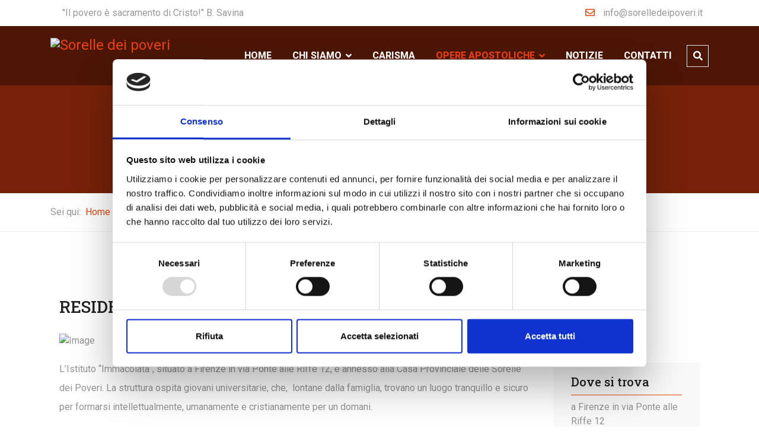

--- FILE ---
content_type: text/html; charset=utf-8
request_url: https://sorelledeipoveriitalia.it/index.php/opere-apostoliche/residenze-universitarie/residenza-universitaria-savina-petrilli-firenze
body_size: 10950
content:

<!doctype html>
<html lang="it-it" dir="ltr">
	<head>
		
		<meta name="viewport" content="width=device-width, initial-scale=1, shrink-to-fit=no">
		<meta charset="utf-8">
	<meta name="author" content="Opere Apostoliche">
	<meta name="generator" content="HELIX_ULTIMATE_GENERATOR_TEXT">
	<title>RESIDENZA UNIVERSITARIA SAVINA PETRILLI - FIRENZE</title>
	<link href="/templates/jb_humanity/images/favicon.ico" rel="shortcut icon" type="image/vnd.microsoft.icon">
	<link href="https://sorelledeipoveriitalia.it/index.php/component/finder/search?format=opensearch&amp;Itemid=101" rel="search" title="OpenSearch Sorelle dei poveri" type="application/opensearchdescription+xml">
<link href="/media/vendor/awesomplete/css/awesomplete.css?1.1.5" rel="stylesheet" />
	<link href="/media/vendor/joomla-custom-elements/css/joomla-alert.min.css?0.2.0" rel="stylesheet" />
	<link href="/components/com_sppagebuilder/assets/css/font-awesome-5.min.css?4049a7f8a0753d253931e43d3f0d73f4" rel="stylesheet" />
	<link href="/components/com_sppagebuilder/assets/css/font-awesome-v4-shims.css?4049a7f8a0753d253931e43d3f0d73f4" rel="stylesheet" />
	<link href="/components/com_sppagebuilder/assets/css/animate.min.css?4049a7f8a0753d253931e43d3f0d73f4" rel="stylesheet" />
	<link href="/components/com_sppagebuilder/assets/css/sppagebuilder.css?4049a7f8a0753d253931e43d3f0d73f4" rel="stylesheet" />
	<link href="/components/com_sppagebuilder/assets/css/magnific-popup.css" rel="stylesheet" />
	<link href="//fonts.googleapis.com/css?family=Roboto:100,100i,200,200i,300,300i,400,400i,500,500i,600,600i,700,700i,800,800i,900,900i&amp;subset=cyrillic&amp;display=swap" rel="stylesheet" media="none" onload="media=&quot;all&quot;" />
	<link href="//fonts.googleapis.com/css?family=Roboto Slab:100,100i,200,200i,300,300i,400,400i,500,500i,600,600i,700,700i,800,800i,900,900i&amp;subset=cyrillic&amp;display=swap" rel="stylesheet" media="none" onload="media=&quot;all&quot;" />
	<link href="/templates/jb_humanity/css/bootstrap.min.css" rel="stylesheet" />
	<link href="/plugins/system/helixultimate/assets/css/system-j4.min.css" rel="stylesheet" />
	<link href="/media/system/css/joomla-fontawesome.min.css?5515b51bb2bf960710e1f244e57a4001" rel="stylesheet" />
	<link href="/templates/jb_humanity/css/template.css" rel="stylesheet" />
	<link href="/templates/jb_humanity/css/presets/preset2.css" rel="stylesheet" />
	<link href="/templates/jb_humanity/css/icomoon.css" rel="stylesheet" />
	<link href="/components/com_sppagebuilder/assets/css/font-awesome-5.min.css" rel="stylesheet" />
	<link href="/components/com_sppagebuilder/assets/css/font-awesome-v4-shims.css" rel="stylesheet" />
	<link href="/components/com_sppagebuilder/assets/css/animate.min.css" rel="stylesheet" />
	<link href="/components/com_sppagebuilder/assets/css/sppagebuilder.css" rel="stylesheet" />
	<style>.sp-page-builder .page-content #section-id-1704283258341{padding-top:0px;padding-right:0px;padding-bottom:20px;padding-left:0px;margin-top:0px;margin-right:0px;margin-bottom:0px;margin-left:0px;box-shadow:0 0 0 0 #ffffff;}#column-id-1704283258340{box-shadow:0 0 0 0 #fff;}#sppb-addon-wrapper-1704281413501 {margin:0px 0px 0px 0px;}#sppb-addon-1704281413501 {box-shadow:0 0 0 0 #ffffff;}.sp-page-builder .page-content #section-id-1704204259357{padding-top:0px;padding-right:0px;padding-bottom:0px;padding-left:0px;margin-top:0px;margin-right:0px;margin-bottom:0px;margin-left:0px;box-shadow:0 0 0 0 #ffffff;}#column-id-1704204259355{box-shadow:0 0 0 0 #fff;}#sppb-addon-wrapper-1704204911357 {margin:0px 0px 0px 0px;}#sppb-addon-1704204911357 {box-shadow:0 0 0 0 #ffffff;}#sppb-addon-wrapper-1704204259360 {margin:20px 0px 30px 0px;}#sppb-addon-1704204259360 {box-shadow:0 0 0 0 #ffffff;}#column-id-1704204259356{padding-top:0px;padding-right:0px;padding-bottom:0px;padding-left:0px;box-shadow:0 0 0 0 #fff;}#column-wrap-id-1704204259356{margin-top:0px;margin-right:0px;margin-bottom:50px;margin-left:0px;}.sp-page-builder .page-content #section-id-1704214464155{padding:50px 0px 50px 0px;margin:0px 0px 0px 0px;box-shadow:0 0 0 0 #ffffff;}#column-id-1704214464156{padding-top:20px;padding-right:30px;padding-bottom:20px;padding-left:30px;box-shadow:0 0 0 0 #fff;background-color:#f9f9f9;}#sppb-addon-wrapper-1704204259363 {margin:0px 0px 30px 0px;}#sppb-addon-1704204259363 {box-shadow:0 0 0 0 #ffffff;}#sppb-addon-1704204259363 .sppb-addon-title {font-size:20px;}#sppb-addon-1704204259363 h3{border-bottom:1px solid #ec430f;padding-bottom:10px;}#sppb-addon-wrapper-1704204259366 {margin:50px 0px 30px 0px;}#sppb-addon-1704204259366 {box-shadow:0 0 0 0 #ffffff;}#sppb-addon-1704204259366 .sppb-addon-title {font-size:20px;}#sppb-addon-1704204259366 h3{border-bottom:1px solid #ec430f;padding-bottom:10px;}#sppb-addon-wrapper-1704204259369 {margin:50px 0px 30px 0px;}#sppb-addon-1704204259369 {box-shadow:0 0 0 0 #ffffff;padding:0px 0px 0px 0px;}#sppb-addon-1704204259369 .sppb-addon-title {font-size:20px;}#sppb-addon-1704204259369 h3{border-bottom:1px solid #ec430f;padding-bottom:10px;}#sppb-addon-wrapper-1704297565823 {margin:50px 0px 0px 0px;}#sppb-addon-1704297565823 {box-shadow:0 0 0 0 #ffffff;}#sppb-addon-1704297565823 .sppb-addon-title {font-size:20px;}#sppb-addon-1704297565823 h3{border-bottom:1px solid #ec430f;padding-bottom:10px;}#sppb-addon-wrapper-1704297565828 {margin:0px 0px 30px 0px;}#sppb-addon-1704297565828 {box-shadow:0 0 0 0 #ffffff;}</style>
	<style>body{font-family: 'Roboto', sans-serif;font-size: 16px;color: #949494;text-decoration: none;}
</style>
	<style>h1{font-family: 'Roboto Slab', sans-serif;text-decoration: none;}
</style>
	<style>h2{font-family: 'Roboto Slab', sans-serif;text-decoration: none;}
</style>
	<style>h3{font-family: 'Roboto Slab', sans-serif;text-decoration: none;}
</style>
	<style>h4{font-family: 'Roboto Slab', sans-serif;text-decoration: none;}
</style>
	<style>h5{font-family: 'Roboto Slab', sans-serif;text-decoration: none;}
</style>
	<style>h6{font-family: 'Roboto Slab', sans-serif;text-decoration: none;}
</style>
	<style>.sp-megamenu-parent > li > a, .sp-megamenu-parent > li > span, .sp-megamenu-parent .sp-dropdown li.sp-menu-item > a{font-family: 'Roboto', sans-serif;font-size: 16px;font-weight: 800;color: #ffffff;text-decoration: none;text-align: left;}
</style>
	<style>.menu.nav-pills > li > a, .menu.nav-pills > li > span, .menu.nav-pills .sp-dropdown li.sp-menu-item > a{font-family: 'Roboto', sans-serif;font-size: 16px;font-weight: 800;color: #ffffff;text-decoration: none;text-align: left;}
</style>
	<style>.logo-image {height:60px;}.logo-image-phone {height:60px;}</style>
	<style>@media(max-width: 992px) {.logo-image {height: 36px;}.logo-image-phone {height: 36px;}}</style>
	<style>@media(max-width: 576px) {.logo-image {height: 36px;}.logo-image-phone {height: 36px;}}</style>
<script src="/media/vendor/jquery/js/jquery.min.js?3.6.0"></script>
	<script src="/media/legacy/js/jquery-noconflict.min.js?04499b98c0305b16b373dff09fe79d1290976288"></script>
	<script type="application/json" class="joomla-script-options new">{"data":{"breakpoints":{"tablet":991,"mobile":480},"header":{"stickyOffset":"100"}},"joomla.jtext":{"MOD_FINDER_SEARCH_VALUE":"Cerca &hellip;","JLIB_JS_AJAX_ERROR_OTHER":"Si \u00e8 verificato un errore durante il recupero dei dati JSON: codice di stato HTTP %s.","JLIB_JS_AJAX_ERROR_PARSE":"Si \u00e8 verificato un errore di analisi durante l'elaborazione dei seguenti dati JSON:<br><code style=\"color:inherit;white-space:pre-wrap;padding:0;margin:0;border:0;background:inherit;\">%s<\/code>","ERROR":"Errore","MESSAGE":"Messaggio","NOTICE":"Avviso","WARNING":"Attenzione","JCLOSE":"Chiudi","JOK":"OK","JOPEN":"Apri"},"finder-search":{"url":"\/index.php\/component\/finder\/?task=suggestions.suggest&format=json&tmpl=component&Itemid=101"},"system.paths":{"root":"","rootFull":"https:\/\/sorelledeipoveriitalia.it\/","base":"","baseFull":"https:\/\/sorelledeipoveriitalia.it\/"},"csrf.token":"32830f3193db7240fb6e641d0e29f609"}</script>
	<script src="/media/system/js/core.min.js?3b2c7481f479d57ca6a59403341a2e378a288779"></script>
	<script src="/media/vendor/bootstrap/js/bootstrap-es5.min.js?5.1.3" nomodule defer></script>
	<script src="/media/system/js/showon-es5.min.js?4773265a19291954f19755d6f2ade3ca7ed9022f" defer nomodule></script>
	<script src="/media/com_finder/js/finder-es5.min.js?14e4c7fdce4ca11c6d12b74bad128529a294b183" nomodule defer></script>
	<script src="/media/system/js/messages-es5.min.js?42aff9798f66753bdb448b926baf2140f17f2c07" nomodule defer></script>
	<script src="/media/vendor/bootstrap/js/alert.min.js?5.1.3" type="module"></script>
	<script src="/media/vendor/bootstrap/js/button.min.js?5.1.3" type="module"></script>
	<script src="/media/vendor/bootstrap/js/carousel.min.js?5.1.3" type="module"></script>
	<script src="/media/vendor/bootstrap/js/collapse.min.js?5.1.3" type="module"></script>
	<script src="/media/vendor/bootstrap/js/dropdown.min.js?5.1.3" type="module"></script>
	<script src="/media/vendor/bootstrap/js/modal.min.js?5.1.3" type="module"></script>
	<script src="/media/vendor/bootstrap/js/offcanvas.min.js?5.1.3" type="module"></script>
	<script src="/media/vendor/bootstrap/js/popover.min.js?5.1.3" type="module"></script>
	<script src="/media/vendor/bootstrap/js/scrollspy.min.js?5.1.3" type="module"></script>
	<script src="/media/vendor/bootstrap/js/tab.min.js?5.1.3" type="module"></script>
	<script src="/media/vendor/bootstrap/js/toast.min.js?5.1.3" type="module"></script>
	<script src="/media/system/js/showon.min.js?bfc733e48a923aaffb3d959cd04f176bad7d7d52" type="module"></script>
	<script src="/media/vendor/awesomplete/js/awesomplete.min.js?1.1.5" defer></script>
	<script src="/media/com_finder/js/finder.min.js?c8b55661ed62db937b8d6856090adf9258c4a0fc" type="module"></script>
	<script src="/media/system/js/messages.min.js?7425e8d1cb9e4f061d5e30271d6d99b085344117" type="module"></script>
	<script src="/components/com_sppagebuilder/assets/js/jquery.parallax.js?4049a7f8a0753d253931e43d3f0d73f4"></script>
	<script src="/components/com_sppagebuilder/assets/js/sppagebuilder.js?4049a7f8a0753d253931e43d3f0d73f4" defer></script>
	<script src="/components/com_sppagebuilder/assets/js/jquery.magnific-popup.min.js"></script>
	<script src="/templates/jb_humanity/js/main.js"></script>
	<script>template="jb_humanity";</script>
<script id="Cookiebot" src="https://consent.cookiebot.com/uc.js" data-cbid="eeb29d9e-395c-428a-b289-45794be81747" data-blockingmode="auto" type="text/javascript"></script>
	</head>
	<body class="site helix-ultimate hu com_content com-content view-article layout-blog task-none itemid-142 it-it ltr sticky-header layout-fluid offcanvas-init offcanvs-position-right">

		
		
		<div class="body-wrapper">
			<div class="body-innerwrapper">
				
	<div class="sticky-header-placeholder"></div>
<div id="sp-top-bar" class="header-transparent">
	<div class="container">
		<div class="container-inner">
			<div class="row">
				<div id="sp-top1" class="col-lg-6">
					<div class="sp-column text-center text-lg-start">
						
												<div class="sp-module "><div class="sp-module-content"><div class="mod-sppagebuilder  sp-page-builder" data-module_id="109">
	<div class="page-content">
		<div id="section-id-1679470018912" class="sppb-section" ><div class="sppb-container-inner"><div class="sppb-row"><div class="sppb-col-md-12" id="column-wrap-id-1679470018911"><div id="column-id-1679470018911" class="sppb-column" ><div class="sppb-column-addons"><div id="sppb-addon-wrapper-1679470018915" class="sppb-addon-wrapper"><div id="sppb-addon-1679470018915" class="clearfix "     ><div class="sppb-addon sppb-addon-header sppb-text-left"><p class="sppb-addon-title">"Il povero è sacramento di Cristo!" B. Savina </p></div><style type="text/css">#sppb-addon-wrapper-1679470018915 {
margin:0px 0px 0px 0px;}
#sppb-addon-1679470018915 {
	box-shadow: 0 0 0 0 #ffffff;
}
#sppb-addon-1679470018915 {
}
#sppb-addon-1679470018915.sppb-element-loaded {
}
#sppb-addon-1679470018915 .sppb-addon-title {
font-size:16px;}
@media (min-width: 768px) and (max-width: 991px) {#sppb-addon-1679470018915 {}}@media (max-width: 767px) {#sppb-addon-1679470018915 {}}</style><style type="text/css">#sppb-addon-1679470018915 p.sppb-addon-title {margin: 0px 0px 0px 0px; text-transform: none; padding: 0px 0px 0px 0px; }</style></div></div></div></div></div></div></div></div><style type="text/css">.sp-page-builder .page-content #section-id-1680497170978{padding-top:50px;padding-right:0px;padding-bottom:0px;padding-left:0px;margin-top:0px;margin-right:0px;margin-bottom:0px;margin-left:0px;box-shadow:0 0 0 0 #ffffff;}#column-id-1680497170974{box-shadow:0 0 0 0 #fff;}#column-id-1680497170975{box-shadow:0 0 0 0 #fff;}#column-id-1680497170976{box-shadow:0 0 0 0 #fff;}#column-id-1680497170977{box-shadow:0 0 0 0 #fff;}.sp-page-builder .page-content #section-id-1679470018912{padding-top:0px;padding-right:0px;padding-bottom:0px;padding-left:0px;margin-top:0px;margin-right:0px;margin-bottom:0px;margin-left:0px;box-shadow:0 0 0 0 #ffffff;}#column-id-1679470018911{box-shadow:0 0 0 0 #fff;}</style>	</div>
</div>
</div></div>
					</div>
				</div>

				<div id="sp-top2" class="col-lg-6">
					<div class="sp-column text-center text-lg-end">
																			
													<ul class="sp-contact-info"><li class="sp-contact-email"><span class="far fa-envelope" aria-hidden="true"></span> <a href="mailto:info@sorelledeipoveri.it">info@sorelledeipoveri.it</a></li></ul>												
					</div>
				</div>
			</div>
		</div>
	</div>
</div>

<header id="sp-header" class="header-transparent">
	<div class="container">
		<div class="container-inner">
			<div class="row">
				<!-- Logo -->
				<div id="sp-logo" class="col-auto">
					<div class="sp-column">
						<div class="logo"><a href="/">
				<img class='logo-image  d-none d-lg-inline-block'
					srcset='https://sorelledeipoveriitalia.it/images/logo-sorelle-poveri-b.jpg 1x, https://sorelledeipoveriitalia.it/images/logo-sorelle-poveri-b.jpg 2x'
					src='https://sorelledeipoveriitalia.it/images/logo-sorelle-poveri-b.jpg'
					height='60px'
					alt='Sorelle dei poveri'
				/>
				<img class="logo-image-phone d-inline-block d-lg-none" src="https://sorelledeipoveriitalia.it/images/logo-sorelle-poveri-b.jpg" alt="Sorelle dei poveri" /></a></div>						
					</div>
				</div>

				<!-- Menu -->
				<div id="sp-menu" class="col-auto flex-auto">
					<div class="sp-column d-flex justify-content-end align-items-center">
						<nav class="sp-megamenu-wrapper d-flex" role="HELIX_ULTIMATE_AIRA_NAVIGATION"><a id="offcanvas-toggler" aria-label="HELIX_ULTIMATE_NAVIGATION" class="offcanvas-toggler-right d-flex d-lg-none" href="#"><div class="burger-icon" aria-hidden="true"><span></span><span></span><span></span></div></a><ul class="sp-megamenu-parent menu-animation-fade-up d-none d-lg-block"><li class="sp-menu-item"><a   href="/index.php"  >Home</a></li><li class="sp-menu-item sp-has-child"><a   href="/index.php/chi-siamo"  >Chi siamo </a><div class="sp-dropdown sp-dropdown-main sp-menu-right" style="width: 240px;"><div class="sp-dropdown-inner"><ul class="sp-dropdown-items"><li class="sp-menu-item sp-has-child"><a   href="/index.php/chi-siamo/beata-savina-petrilli"  >Beata Savina Petrilli</a><div class="sp-dropdown sp-dropdown-sub sp-menu-right" style="width: 240px;"><div class="sp-dropdown-inner"><ul class="sp-dropdown-items"><li class="sp-menu-item"><a   href="/index.php/chi-siamo/beata-savina-petrilli/date-importanti"  >Date importanti</a></li><li class="sp-menu-item"><a   href="/index.php/chi-siamo/beata-savina-petrilli/pubblicazioni"  >Pubblicazioni</a></li></ul></div></div></li><li class="sp-menu-item"><a   href="/index.php/chi-siamo/casa-provinciale"  >Casa provinciale</a></li><li class="sp-menu-item"><a   href="/index.php/chi-siamo/sdp-nel-mondo"  >Sdp nel Mondo</a></li><li class="sp-menu-item"><a   href="/index.php/chi-siamo/whistleblowing"  >Whistleblowing</a></li></ul></div></div></li><li class="sp-menu-item"><a   href="/index.php/carisma"  >Carisma </a></li><li class="sp-menu-item sp-has-child active"><a   href="/index.php/opere-apostoliche"  >Opere Apostoliche</a><div class="sp-dropdown sp-dropdown-main sp-menu-right" style="width: 240px;"><div class="sp-dropdown-inner"><ul class="sp-dropdown-items"><li class="sp-menu-item current-item active"><a aria-current="page"  href="/index.php/opere-apostoliche/residenze-universitarie"  >Residenze Universitarie</a></li><li class="sp-menu-item"><a   href="/index.php/opere-apostoliche/case-per-ferie"  >Case per ferie </a></li><li class="sp-menu-item"><a   href="/index.php/opere-apostoliche/scuole"  >Scuole</a></li><li class="sp-menu-item"><a   href="/index.php/opere-apostoliche/case-di-riposo"  >Case di riposo</a></li><li class="sp-menu-item"><a   href="/index.php/opere-apostoliche/struttura-per-minori-in-difficolta-e-bambini-diversamente-abili"  >Strutture per minori in difficoltà e bambini diversamente abili</a></li><li class="sp-menu-item"><a   href="/index.php/opere-apostoliche/amministrazione-trasparente"  >Amministrazione trasparente</a></li></ul></div></div></li><li class="sp-menu-item"><a   href="/index.php/notizie"  >Notizie</a></li><li class="sp-menu-item"><a   href="/index.php/contatti"  >Contatti </a></li></ul></nav>						

						<!-- Related Modules -->
						<div class="d-none d-lg-flex header-modules align-items-center">
															<div class="top-search-wrapper">
									<div class="icon-top-wrapper">
										<i class="fa fa-search" aria-hidden="true"></i>
									</div>
								</div>
								<div class="removed-sppb-container search-container">
									<div class="sp-module "><div class="sp-module-content">
<form class="mod-finder js-finder-searchform form-search" action="/index.php/component/finder/search?Itemid=101" method="get" role="search">
    <label for="mod-finder-searchword0" class="visually-hidden finder">Cerca</label><input type="text" name="q" id="mod-finder-searchword0" class="js-finder-search-query form-control" value="" placeholder="Cerca &hellip;">
            <input type="hidden" name="Itemid" value="101"></form>
</div></div>								</div>

							
													</div>

						<!-- if offcanvas position right -->
													<a id="offcanvas-toggler"  aria-label="HELIX_ULTIMATE_NAVIGATION" title="HELIX_ULTIMATE_NAVIGATION"  class="mega offcanvas-toggler-secondary offcanvas-toggler-right d-flex align-items-center" href="#">
							<div class="burger-icon" aria-hidden="true"><span></span><span></span><span></span></div>
							</a>
											</div>
				</div>
			</div>
		</div>
	</div>
</header>
				
<section id="sp-section-1" >

				
	
<div class="row">
	<div id="sp-title" class="col-lg-12 "><div class="sp-column "><div class="sp-page-title margin-top-35"style="background-image: url(/images/joomlabuff/bg/page-header.jpg#joomlaImage://local-images/joomlabuff/bg/page-header.jpg?width=1920&height=287);"><div class="container"><h2 class="sp-page-title-heading">Residenze Universitarie</h2></div></div><div class="jb-breadcrumb"><div class="container">
<ol itemscope itemtype="https://schema.org/BreadcrumbList" class="breadcrumb">
			<li class="float-start">
			Sei qui: &#160;
		</li>
	
				<li itemprop="itemListElement" itemscope itemtype="https://schema.org/ListItem" class="breadcrumb-item"><a itemprop="item" href="/index.php" class="pathway"><span itemprop="name">Home</span></a>				<meta itemprop="position" content="1">
			</li>
					<li itemprop="itemListElement" itemscope itemtype="https://schema.org/ListItem" class="breadcrumb-item"><a itemprop="item" href="/index.php/opere-apostoliche" class="pathway"><span itemprop="name">Opere Apostoliche</span></a>				<meta itemprop="position" content="2">
			</li>
					<li itemprop="itemListElement" itemscope itemtype="https://schema.org/ListItem" class="breadcrumb-item"><a itemprop="item" href="/index.php/opere-apostoliche/residenze-universitarie" class="pathway"><span itemprop="name">Residenze Universitarie</span></a>				<meta itemprop="position" content="3">
			</li>
					<li itemprop="itemListElement" itemscope itemtype="https://schema.org/ListItem" class="breadcrumb-item active"><span itemprop="name">RESIDENZA UNIVERSITARIA SAVINA PETRILLI - FIRENZE</span>				<meta itemprop="position" content="4">
			</li>
		</ol>
</div></div></div></div></div>
				
</section>
<section id="sp-main-body" >

										<div class="container">
					<div class="container-inner">
						
	
<div class="row">
	
<main id="sp-component" class="col-lg-12 ">
	<div class="sp-column ">
		<div id="system-message-container" aria-live="polite">
	</div>


		
		<div class="article-details " itemscope itemtype="https://schema.org/Article">
	<meta itemprop="inLanguage" content="it-IT">
	
	
					
	
		
		<div class="article-can-edit d-flex flex-wrap justify-content-between">
				</div>
			
		
			
		
		
	
	<div itemprop="articleBody">
		<div id="sp-page-builder" class="sp-page-builder sppb-article-page-wrapper"><div class="page-content"><section id="section-id-1704283258341" class="sppb-section" ><div class="sppb-row-container"><div class="sppb-row"><div class="sppb-col-md-12" id="column-wrap-id-1704283258340"><div id="column-id-1704283258340" class="sppb-column" ><div class="sppb-column-addons"><div id="sppb-addon-wrapper-1704281413501" class="sppb-addon-wrapper"><div id="sppb-addon-1704281413501" class="clearfix "     ><div class="sppb-addon sppb-addon-text-block  "><h3 class="sppb-addon-title">RESIDENZA UNIVERSITARIA SAVINA PETRILLI - FIRENZE</h3><div class="sppb-addon-content"></div></div></div></div></div></div></div></div></div></section><section id="section-id-1704204259357" class="sppb-section" ><div class="sppb-row-container"><div class="sppb-row"><div class="sppb-col-md-9" id="column-wrap-id-1704204259355"><div id="column-id-1704204259355" class="sppb-column" ><div class="sppb-column-addons"><div id="sppb-addon-wrapper-1704204911357" class="sppb-addon-wrapper"><div id="sppb-addon-1704204911357" class="clearfix "     ><div class="sppb-addon sppb-addon-single-image sppb-text-left "><div class="sppb-addon-content"><div class="sppb-addon-single-image-container"><img class="sppb-img-responsive" src="/images/2024/residenze-universitarie/residenzaFirenze.jpg"  alt="Image" title=""   /></div></div></div></div></div><div id="sppb-addon-wrapper-1704204259360" class="sppb-addon-wrapper"><div id="sppb-addon-1704204259360" class="clearfix "     ><div class="sppb-addon sppb-addon-text-block  "><div class="sppb-addon-content"><p>L’Istituto “Immacolata”, situato a Firenze in via Ponte alle Riffe 12, è annesso alla Casa Provinciale delle Sorelle dei Poveri. La struttura ospita giovani universitarie, che,  lontane dalla famiglia, trovano un luogo tranquillo e sicuro per formarsi intellettualmente, umanamente e cristianamente per un domani. </p>
<p>La struttura dispone di 10 posti letto, è quindi piccola e le giovani vivono in fraternità fra di loro.</p></div></div></div></div></div></div></div><div class="sppb-col-md-3" id="column-wrap-id-1704204259356"><div id="column-id-1704204259356" class="sppb-column" ><div class="sppb-column-addons"><div id="section-id-1704214464155" class="sppb-section" ><div class="sppb-container-inner"><div class="sppb-row"><div class="sppb-col-md-12" id="column-wrap-id-1704214464156"><div id="column-id-1704214464156" class="sppb-column" ><div class="sppb-column-addons"><div id="sppb-addon-wrapper-1704204259363" class="sppb-addon-wrapper"><div id="sppb-addon-1704204259363" class="clearfix "     ><div class="sppb-addon sppb-addon-text-block  "><h3 class="sppb-addon-title">Dove si trova</h3><div class="sppb-addon-content">a Firenze in via Ponte alle Riffe 12</div></div></div></div><div id="sppb-addon-wrapper-1704204259366" class="sppb-addon-wrapper"><div id="sppb-addon-1704204259366" class="clearfix "     ><div class="sppb-addon sppb-addon-text-block  "><h3 class="sppb-addon-title">Contatti </h3><div class="sppb-addon-content"><strong>Tel:</strong> 055-578868<br /><strong>Email</strong>: <a href="mailto:immacolata@sorelledeipoveriscs.org">immacolata@sorelledeipoveriscs<br />.org</a></div></div></div></div><div id="sppb-addon-wrapper-1704204259369" class="sppb-addon-wrapper"><div id="sppb-addon-1704204259369" class="clearfix "     ><div class="sppb-addon sppb-addon-text-block  "><h3 class="sppb-addon-title">Sito Web</h3><div class="sppb-addon-content"><a href="https://www.facebook.com/people/Residenza-Universitaria-Savina-Petrilli-Firenze/100064580744090/?hc_ref=ART7TTvLcmc81a9fnennkPpSH06Aj-He73m3dx7Z3aiZDRzeKr4SCdSutP-tXRQV0xw&amp;fref=nf">https://www.facebook.com/<br />Residenza-Universitaria-Savina-Petrilli</a></div></div></div></div><div id="sppb-addon-wrapper-1704297565823" class="sppb-addon-wrapper"><div id="sppb-addon-1704297565823" class="clearfix "     ><div class="sppb-addon sppb-addon-text-block  "><h3 class="sppb-addon-title">Opere Apostoliche</h3><div class="sppb-addon-content"></div></div></div></div><div id="sppb-addon-wrapper-1704297565828" class="sppb-addon-wrapper"><div id="sppb-addon-1704297565828" class="clearfix "     ><div class="sppb-addon sppb-addon-module "><div class="sppb-addon-content"><ul class="mod-articlescategories categories-module mod-list">
    <li>         <a href="/index.php/opere-apostoliche/residenze-universitarie">
        RESIDENZE UNIVERSITARIE                    </a>

                    </li>
    <li>         <a href="/index.php/opere-apostoliche/case-per-ferie">
        CASA PER FERIE                    </a>

                    </li>
    <li>         <a href="/index.php/opere-apostoliche/scuole">
        SCUOLE                    </a>

                    </li>
    <li>         <a href="/index.php/opere-apostoliche/case-di-riposo">
        CASE DI RIPOSO                    </a>

                    </li>
    <li>         <a href="/index.php/opere-apostoliche/struttura-per-minori-in-difficolta-e-bambini-diversamente-abili">
        DIVERSAMENTE ABILI                    </a>

                    </li>
</ul>
</div></div></div></div></div></div></div></div></div></div></div></div></div></div></div></section></div></div>	</div>

	
	
	
			
		
	

	
				</div>


<div class="related-article-list-container">
	<h3 class="related-article-title"> Strutture della stessa categoria </h3>

	 
		<div class="article-list related-article-list">
			<div class="row">
														<div class="col-lg-4">
						<div class="article">
            <a href="/index.php/opere-apostoliche/residenze-universitarie/convitto-savina-petrilli-siena">
            		
        </a>
    
    
	<div class="article-header">
					<h2>
									<a href="/index.php/opere-apostoliche/residenze-universitarie/convitto-savina-petrilli-siena">
						CONVITTO “SAVINA PETRILLI” - SIENA					</a>
							</h2>
		
		
		
							
	</div>

    <div class="article-info">
                    <span class="createdby" title="Scritto da Opere Apostoliche">
				<span itemprop="name">Opere Apostoliche</span>	</span>
                            <span class="published" title="Pubblicato: 02 Gennaio 2024">
	<time datetime="2024-01-02T14:12:48+00:00">
		02 Gennaio 2024	</time>
</span>
            </div>        
</div>					</div>
														<div class="col-lg-4">
						<div class="article">
            <a href="/index.php/opere-apostoliche/residenze-universitarie/convitto-s-elisabetta-bologna">
            		
        </a>
    
    
	<div class="article-header">
					<h2>
									<a href="/index.php/opere-apostoliche/residenze-universitarie/convitto-s-elisabetta-bologna">
						CONVITTO “S. ELISABETTA” - BOLOGNA					</a>
							</h2>
		
		
		
							
	</div>

    <div class="article-info">
                    <span class="createdby" title="Scritto da Opere Apostoliche">
				<span itemprop="name">Opere Apostoliche</span>	</span>
                            <span class="published" title="Pubblicato: 02 Gennaio 2024">
	<time datetime="2024-01-02T14:12:48+00:00">
		02 Gennaio 2024	</time>
</span>
            </div>        
</div>					</div>
							</div>
		</div>
	
	
	</div>

			</div>
</main>
</div>
											</div>
				</div>
						
</section>
<section id="sp-bottom" >

						<div class="container">
				<div class="container-inner">
			
	
<div class="row">
	<div id="sp-bottom1" class="col-sm-col-sm-6 col-lg-12 "><div class="sp-column "><div class="sp-module "><div class="sp-module-content"><div class="mod-sppagebuilder  sp-page-builder" data-module_id="111">
	<div class="page-content">
		<div id="section-id-1680497170978" class="sppb-section" ><div class="sppb-container-inner"><div class="sppb-row"><div class="sppb-col-md-3" id="column-wrap-id-1680497170974"><div id="column-id-1680497170974" class="sppb-column" ><div class="sppb-column-addons"><div id="sppb-addon-wrapper-1680497182913" class="sppb-addon-wrapper"><div id="sppb-addon-1680497182913" class="clearfix "     ><div class="sppb-addon sppb-addon-text-block sppb-text-left "><h3 class="sppb-addon-title">SORELLE DEI POVERI DI S. CATERINA DA SIENA</h3><div class="sppb-addon-content">La Congregazione delle Sorelle dei Poveri di S. Caterina da Siena nasce a Siena nel 1974</div></div><style type="text/css">#sppb-addon-wrapper-1680497182913 {
margin:0px 0px 30px 0px;}
#sppb-addon-1680497182913 {
	box-shadow: 0 0 0 0 #ffffff;
}
#sppb-addon-1680497182913 {
}
#sppb-addon-1680497182913.sppb-element-loaded {
}
#sppb-addon-1680497182913 .sppb-addon-title {
margin-bottom:20px;color:#fff;font-size:20px;text-transform: uppercase;font-weight: 700;}
@media (min-width: 768px) and (max-width: 991px) {#sppb-addon-1680497182913 {}}@media (max-width: 767px) {#sppb-addon-1680497182913 {}}</style><style type="text/css">@media (min-width: 768px) and (max-width: 991px) {}@media (max-width: 767px) {}</style></div></div><div id="sppb-addon-wrapper-1704300858128" class="sppb-addon-wrapper"><div id="sppb-addon-1704300858128" class="clearfix "     ><div class="sppb-addon sppb-addon-single-image sppb-text-center "><div class="sppb-addon-content"><div class="sppb-addon-single-image-container"><img class="sppb-img-responsive" src="/images/logo-sorelle-poveri.png"  alt="Image" title=""   /></div></div></div><style type="text/css">#sppb-addon-wrapper-1704300858128 {
margin:0px 0px 30px 0px;}
#sppb-addon-1704300858128 {
	box-shadow: 0 0 0 0 #ffffff;
}
#sppb-addon-1704300858128 {
}
#sppb-addon-1704300858128.sppb-element-loaded {
}
@media (min-width: 768px) and (max-width: 991px) {#sppb-addon-1704300858128 {}}@media (max-width: 767px) {#sppb-addon-1704300858128 {}}</style><style type="text/css">#sppb-addon-1704300858128 img{}@media (min-width: 768px) and (max-width: 991px) {#sppb-addon-1704300858128 img{}}@media (max-width: 767px) {#sppb-addon-1704300858128 img{}}</style></div></div></div></div></div><div class="sppb-col-md-3" id="column-wrap-id-1680497170975"><div id="column-id-1680497170975" class="sppb-column" ><div class="sppb-column-addons"><div id="sppb-addon-wrapper-1680498687430" class="sppb-addon-wrapper"><div id="sppb-addon-1680498687430" class="clearfix "     ><div class="sppb-addon sppb-addon-header sppb-text-left"><h3 class="sppb-addon-title">Link Utili</h3></div><style type="text/css">#sppb-addon-wrapper-1680498687430 {
margin:0px 0px 0px 0px;}
#sppb-addon-1680498687430 {
	color: #fff;
	box-shadow: 0 0 0 0 #ffffff;
}
#sppb-addon-1680498687430 {
}
#sppb-addon-1680498687430.sppb-element-loaded {
}
#sppb-addon-1680498687430 .sppb-addon-title {
font-size:20px;text-transform: uppercase;font-weight: 700;}
@media (min-width: 768px) and (max-width: 991px) {#sppb-addon-1680498687430 {}}@media (max-width: 767px) {#sppb-addon-1680498687430 {}}</style><style type="text/css">#sppb-addon-1680498687430 h3.sppb-addon-title {margin: 0px 0px 30px 0px; text-transform: uppercase; padding: 0px 0px 0px 0px; }</style></div></div><div id="sppb-addon-wrapper-1680498763185" class="sppb-addon-wrapper"><div id="sppb-addon-1680498763185" class="clearfix "     ><div class="sppb-link-list-wrap sppb-link-list-list sppb-nav-align-left"  ><ul><li class=""><a href="/index.php" > Home</a></li><li class=""><a href="#" > Chi Siamo</a></li><li class=""><a href="/index.php/carisma" > Carisma</a></li><li class=""><a href="/index.php/notizie" > Notizie</a></li><li class=""><a href="/index.php/contatti" > Contatti</a></li></ul></div><style type="text/css">#sppb-addon-wrapper-1680498763185 {
margin:0px 0px 0px 0px;}
#sppb-addon-1680498763185 {
	box-shadow: 0 0 0 0 #ffffff;
}
#sppb-addon-1680498763185 {
}
#sppb-addon-1680498763185.sppb-element-loaded {
}
@media (min-width: 768px) and (max-width: 991px) {#sppb-addon-1680498763185 {}}@media (max-width: 767px) {#sppb-addon-1680498763185 {}}</style><style type="text/css">#sppb-addon-1680498763185 li a{text-transform: none; }#sppb-addon-1680498763185 li a i{margin-top: 0px;margin-right: 0px;margin-bottom: 0px;margin-left: 0px;}#sppb-addon-1680498763185 .sppb-responsive-bars{background-color: rgba(0, 0, 0, .1);}#sppb-addon-1680498763185 .sppb-responsive-bars.open{background-color: #22b8f0;}#sppb-addon-1680498763185 .sppb-responsive-bar{background-color: #000;}#sppb-addon-1680498763185 .sppb-responsive-bars.open .sppb-responsive-bar{background-color: #fff;}@media (min-width: 768px) and (max-width: 991px) {#sppb-addon-1680498763185 li a{padding-top: 7px;padding-right: 17px;padding-bottom: 7px;padding-left: 17px;}}@media (max-width: 767px) {#sppb-addon-1680498763185 li a{padding-top: 7px;padding-right: 17px;padding-bottom: 7px;padding-left: 17px;}}</style></div></div></div></div></div><div class="sppb-col-md-3" id="column-wrap-id-1680497170976"><div id="column-id-1680497170976" class="sppb-column" ><div class="sppb-column-addons"><div id="sppb-addon-wrapper-1680498756093" class="sppb-addon-wrapper"><div id="sppb-addon-1680498756093" class="clearfix "     ><div class="sppb-addon sppb-addon-header sppb-text-left"><h3 class="sppb-addon-title">Opere Apostoliche</h3></div><style type="text/css">#sppb-addon-wrapper-1680498756093 {
margin:0px 0px 0px 0px;}
#sppb-addon-1680498756093 {
	color: #fff;
	box-shadow: 0 0 0 0 #ffffff;
}
#sppb-addon-1680498756093 {
}
#sppb-addon-1680498756093.sppb-element-loaded {
}
#sppb-addon-1680498756093 .sppb-addon-title {
font-size:20px;text-transform: uppercase;font-weight: 700;}
@media (min-width: 768px) and (max-width: 991px) {#sppb-addon-1680498756093 {}}@media (max-width: 767px) {#sppb-addon-1680498756093 {}}</style><style type="text/css">#sppb-addon-1680498756093 h3.sppb-addon-title {margin: 0px 0px 30px 0px; text-transform: uppercase; padding: 0px 0px 0px 0px; }</style></div></div><div id="sppb-addon-wrapper-1704301286942" class="sppb-addon-wrapper"><div id="sppb-addon-1704301286942" class="clearfix "     ><div class="sppb-link-list-wrap sppb-link-list-list sppb-nav-align-left"  ><ul><li class=""><a href="/index.php/opere-apostoliche/residenze-universitarie" > Residenze Universitarie</a></li><li class=""><a href="/index.php/opere-apostoliche/casa-per-ferie" > Case per ferie </a></li><li class=""><a href="/index.php/opere-apostoliche/scuole" > Scuole</a></li><li class=""><a href="/index.php/opere-apostoliche/case-di-riposo" > Case di riposo</a></li><li class=""><a href="/index.php/opere-apostoliche/struttura-per-minori-in-difficolta-e-bambini-diversamente-abili" > Strutture per minori in difficoltà e bambini diversamente abili</a></li></ul></div><style type="text/css">#sppb-addon-wrapper-1704301286942 {
margin:0px 0px 0px 0px;}
#sppb-addon-1704301286942 {
	box-shadow: 0 0 0 0 #ffffff;
}
#sppb-addon-1704301286942 {
}
#sppb-addon-1704301286942.sppb-element-loaded {
}
@media (min-width: 768px) and (max-width: 991px) {#sppb-addon-1704301286942 {}}@media (max-width: 767px) {#sppb-addon-1704301286942 {}}</style><style type="text/css">#sppb-addon-1704301286942 li a{text-transform: none; }#sppb-addon-1704301286942 li a i{margin-top: 0px;margin-right: 0px;margin-bottom: 0px;margin-left: 0px;}#sppb-addon-1704301286942 .sppb-responsive-bars{background-color: rgba(0, 0, 0, .1);}#sppb-addon-1704301286942 .sppb-responsive-bars.open{background-color: #22b8f0;}#sppb-addon-1704301286942 .sppb-responsive-bar{background-color: #000;}#sppb-addon-1704301286942 .sppb-responsive-bars.open .sppb-responsive-bar{background-color: #fff;}@media (min-width: 768px) and (max-width: 991px) {#sppb-addon-1704301286942 li a{padding-top: 7px;padding-right: 17px;padding-bottom: 7px;padding-left: 17px;}}@media (max-width: 767px) {#sppb-addon-1704301286942 li a{padding-top: 7px;padding-right: 17px;padding-bottom: 7px;padding-left: 17px;}}</style></div></div></div></div></div><div class="sppb-col-md-3" id="column-wrap-id-1680497170977"><div id="column-id-1680497170977" class="sppb-column" ><div class="sppb-column-addons"><div id="sppb-addon-wrapper-1680498756096" class="sppb-addon-wrapper"><div id="sppb-addon-1680498756096" class="clearfix "     ><div class="sppb-addon sppb-addon-header sppb-text-left"><h3 class="sppb-addon-title">Contatti</h3></div><style type="text/css">#sppb-addon-wrapper-1680498756096 {
margin:0px 0px 0px 0px;}
#sppb-addon-1680498756096 {
	color: #fff;
	box-shadow: 0 0 0 0 #ffffff;
}
#sppb-addon-1680498756096 {
}
#sppb-addon-1680498756096.sppb-element-loaded {
}
#sppb-addon-1680498756096 .sppb-addon-title {
font-size:20px;text-transform: uppercase;font-weight: 700;}
@media (min-width: 768px) and (max-width: 991px) {#sppb-addon-1680498756096 {}}@media (max-width: 767px) {#sppb-addon-1680498756096 {}}</style><style type="text/css">#sppb-addon-1680498756096 h3.sppb-addon-title {margin: 0px 0px 30px 0px; text-transform: uppercase; padding: 0px 0px 0px 0px; }</style></div></div><div id="sppb-addon-wrapper-1704301296820" class="sppb-addon-wrapper"><div id="sppb-addon-1704301296820" class="clearfix "     ><div class="sppb-addon sppb-addon-feature sppb-text-left "><div class="sppb-addon-content sppb-text-left"><div class="sppb-media"><div class="pull-left"><div class="sppb-icon"><span class="sppb-icon-container" aria-label=" "><i class="fas fa-globe-europe" aria-hidden="true"></i></span></div></div><div class="sppb-media-body"><div class="sppb-media-content"><h3 class="sppb-addon-title sppb-feature-box-title sppb-media-heading"> </h3><div class="sppb-addon-text"><strong>E-Mail: i<a href="mailto:info@sorelledeipoveriitalia.it">nfo@sorelledeipoveriitalia.it</a></strong></div></div></div></div></div></div><style type="text/css">#sppb-addon-wrapper-1704301296820 {
margin:0px 0px 30px 0px;}
#sppb-addon-1704301296820 {
	box-shadow: 0 0 0 0 #ffffff;
}
#sppb-addon-1704301296820 {
}
#sppb-addon-1704301296820.sppb-element-loaded {
}
#sppb-addon-1704301296820 .sppb-addon-title {
font-size:16px;}
@media (min-width: 768px) and (max-width: 991px) {#sppb-addon-1704301296820 {}}@media (max-width: 767px) {#sppb-addon-1704301296820 {}}</style><style type="text/css">#sppb-addon-1704301296820 .sppb-addon-text {font-size: 18px;}#sppb-addon-1704301296820 .sppb-icon .sppb-icon-container {box-shadow: 0 0 0 0 #ffffff;display:inline-block;text-align:center;padding: 10px 0 0 0;color:#ff5722;border-width:0px;}#sppb-addon-1704301296820 .sppb-icon .sppb-icon-container > i {font-size:34px;width:34px;height:34px;line-height:34px;}#sppb-addon-1704301296820 .sppb-media-content .sppb-btn {margin: 25px 0px 0px 0px;}#sppb-addon-1704301296820 #btn-1704301296820.sppb-btn-custom{letter-spacing: 0px;}#sppb-addon-1704301296820 #btn-1704301296820.sppb-btn-custom { background-color: #0080FE; color: #FFFFFF; padding: 8px 22px 10px 22px; font-size: 16px;}#sppb-addon-1704301296820 #btn-1704301296820.sppb-btn-custom:hover { background-color: #de6906; color: #FFFFFF;}@media (min-width: 768px) and (max-width: 991px) {#sppb-addon-1704301296820 .sppb-media .sppb-media-body {width: auto;}}@media (max-width: 767px) {#sppb-addon-1704301296820 .sppb-media .sppb-media-body {width: auto;}}#sppb-addon-1704301296820{transition:.3s;}#sppb-addon-1704301296820:hover{box-shadow: 0 0 0 0 #ffffff;}</style></div></div><div id="sppb-addon-wrapper-1704301296819" class="sppb-addon-wrapper"><div id="sppb-addon-1704301296819" class="clearfix "     ><div class="sppb-addon sppb-addon-feature sppb-text-left "><div class="sppb-addon-content sppb-text-left"><div class="sppb-media"><div class="pull-left"><div class="sppb-icon"><span class="sppb-icon-container" aria-label=" "><i class="fas fa-map-marker-alt" aria-hidden="true"></i></span></div></div><div class="sppb-media-body"><div class="sppb-media-content"><h3 class="sppb-addon-title sppb-feature-box-title sppb-media-heading"> </h3><div class="sppb-addon-text"><strong>Indirizzo:</strong> Via Ponte alle Riffe, n. 12 Firenze (FI)</div></div></div></div></div></div><style type="text/css">#sppb-addon-wrapper-1704301296819 {
margin:0px 0px 30px 0px;}
#sppb-addon-1704301296819 {
	box-shadow: 0 0 0 0 #ffffff;
}
#sppb-addon-1704301296819 {
}
#sppb-addon-1704301296819.sppb-element-loaded {
}
#sppb-addon-1704301296819 .sppb-addon-title {
font-size:16px;}
@media (min-width: 768px) and (max-width: 991px) {#sppb-addon-1704301296819 {}}@media (max-width: 767px) {#sppb-addon-1704301296819 {}}</style><style type="text/css">#sppb-addon-1704301296819 .sppb-addon-text {font-size: 18px;}#sppb-addon-1704301296819 .sppb-icon .sppb-icon-container {box-shadow: 0 0 0 0 #ffffff;display:inline-block;text-align:center;padding: 10px 0 0 0;color:#ff5722;border-width:0px;}#sppb-addon-1704301296819 .sppb-icon .sppb-icon-container > i {font-size:34px;width:34px;height:34px;line-height:34px;}#sppb-addon-1704301296819 .sppb-media-content .sppb-btn {margin: 25px 0px 0px 0px;}#sppb-addon-1704301296819 #btn-1704301296819.sppb-btn-custom{letter-spacing: 0px;}#sppb-addon-1704301296819 #btn-1704301296819.sppb-btn-custom { background-color: #0080FE; color: #FFFFFF; padding: 8px 22px 10px 22px; font-size: 16px;}#sppb-addon-1704301296819 #btn-1704301296819.sppb-btn-custom:hover { background-color: #de6906; color: #FFFFFF;}@media (min-width: 768px) and (max-width: 991px) {#sppb-addon-1704301296819 .sppb-media .sppb-media-body {width: auto;}}@media (max-width: 767px) {#sppb-addon-1704301296819 .sppb-media .sppb-media-body {width: auto;}}#sppb-addon-1704301296819{transition:.3s;}#sppb-addon-1704301296819:hover{box-shadow: 0 0 0 0 #ffffff;}</style></div></div><div id="sppb-addon-wrapper-1680512054977" class="sppb-addon-wrapper"><div id="sppb-addon-1680512054977" class="clearfix "     ><div class="sppb-addon sppb-addon-feature sppb-text-left "><div class="sppb-addon-content sppb-text-left"><div class="sppb-media"><div class="pull-left"><div class="sppb-icon"><span class="sppb-icon-container" aria-label=" "><i class="fas fa-clock" aria-hidden="true"></i></span></div></div><div class="sppb-media-body"><div class="sppb-media-content"><h3 class="sppb-addon-title sppb-feature-box-title sppb-media-heading"> </h3><div class="sppb-addon-text"><strong>P.IVA</strong> IT01067661007</div></div></div></div></div></div><style type="text/css">#sppb-addon-wrapper-1680512054977 {
margin:0px 0px 0px 0px;}
#sppb-addon-1680512054977 {
	box-shadow: 0 0 0 0 #ffffff;
}
#sppb-addon-1680512054977 {
}
#sppb-addon-1680512054977.sppb-element-loaded {
}
#sppb-addon-1680512054977 .sppb-addon-title {
font-size:16px;}
@media (min-width: 768px) and (max-width: 991px) {#sppb-addon-1680512054977 {}}@media (max-width: 767px) {#sppb-addon-1680512054977 {}}</style><style type="text/css">#sppb-addon-1680512054977 .sppb-addon-text {font-size: 18px;}#sppb-addon-1680512054977 .sppb-icon .sppb-icon-container {box-shadow: 0 0 0 0 #ffffff;display:inline-block;text-align:center;padding: 10px 0 0 0;color:#ff5722;border-width:0px;}#sppb-addon-1680512054977 .sppb-icon .sppb-icon-container > i {font-size:34px;width:34px;height:34px;line-height:34px;}#sppb-addon-1680512054977 .sppb-media-content .sppb-btn {margin: 25px 0px 0px 0px;}#sppb-addon-1680512054977 #btn-1680512054977.sppb-btn-custom{letter-spacing: 0px;}#sppb-addon-1680512054977 #btn-1680512054977.sppb-btn-custom { background-color: #0080FE; color: #FFFFFF; padding: 8px 22px 10px 22px; font-size: 16px;}#sppb-addon-1680512054977 #btn-1680512054977.sppb-btn-custom:hover { background-color: #de6906; color: #FFFFFF;}@media (min-width: 768px) and (max-width: 991px) {#sppb-addon-1680512054977 .sppb-media .sppb-media-body {width: auto;}}@media (max-width: 767px) {#sppb-addon-1680512054977 .sppb-media .sppb-media-body {width: auto;}}#sppb-addon-1680512054977{transition:.3s;}#sppb-addon-1680512054977:hover{box-shadow: 0 0 0 0 #ffffff;}</style></div></div></div></div></div></div></div></div><style type="text/css">.sp-page-builder .page-content #section-id-1680497170978{padding-top:50px;padding-right:0px;padding-bottom:0px;padding-left:0px;margin-top:0px;margin-right:0px;margin-bottom:0px;margin-left:0px;box-shadow:0 0 0 0 #ffffff;}#column-id-1680497170974{box-shadow:0 0 0 0 #fff;}#column-id-1680497170975{box-shadow:0 0 0 0 #fff;}#column-id-1680497170976{box-shadow:0 0 0 0 #fff;}#column-id-1680497170977{box-shadow:0 0 0 0 #fff;}</style>	</div>
</div>
</div></div></div></div></div>
							</div>
			</div>
			
</section>
<footer id="sp-footer" >

						<div class="container">
				<div class="container-inner">
			
	
<div class="row">
	<div id="sp-footer1" class="col-lg-12 "><div class="sp-column "><span class="sp-copyright">Copyright © 2024 Sorelle dei Poveri di Santa Caterina da Siena. </span>  <a href="/index.php/component/sppagebuilder/page/48" title="Privacy">Privacy Policy</a>.Sito creato da </span>  <a href="https://www.dfsinformatica.it/" title="www.dfsinformatica.it">DFS Informatica</a></span></div></div></div>
							</div>
			</div>
			
</footer>			</div>
		</div>

		<!-- Off Canvas Menu -->
		<div class="offcanvas-overlay"></div>
		<!-- Rendering the offcanvas style -->
		<!-- If canvas style selected then render the style -->
		<!-- otherwise (for old templates) attach the offcanvas module position -->
					<div class="offcanvas-menu border-menu">
	<div class="d-flex align-items-center p-3 pt-4">
		<div class="logo"><a href="/">
				<img class='logo-image  d-none d-lg-inline-block'
					srcset='https://sorelledeipoveriitalia.it/images/logo-sorelle-poveri-b.jpg 1x, https://sorelledeipoveriitalia.it/images/logo-sorelle-poveri-b.jpg 2x'
					src='https://sorelledeipoveriitalia.it/images/logo-sorelle-poveri-b.jpg'
					height='60px'
					alt='Sorelle dei poveri'
				/>
				<img class="logo-image-phone d-inline-block d-lg-none" src="https://sorelledeipoveriitalia.it/images/logo-sorelle-poveri-b.jpg" alt="Sorelle dei poveri" /></a></div>		<a href="#" class="close-offcanvas" aria-label="HELIX_ULTIMATE_CLOSE_OFFCANVAS_ARIA_LABEL">
			<div class="burger-icon">
				<span></span>
				<span></span>
				<span></span>
			</div>
		</a>
	</div>
	<div class="offcanvas-inner">
		<div class="d-flex header-modules mb-3">
							<div class="sp-module "><div class="sp-module-content">
<form class="mod-finder js-finder-searchform form-search" action="/index.php/component/finder/search?Itemid=101" method="get" role="search">
    <label for="mod-finder-searchword0" class="visually-hidden finder">Cerca</label><input type="text" name="q" id="mod-finder-searchword0" class="js-finder-search-query form-control" value="" placeholder="Cerca &hellip;">
            <input type="hidden" name="Itemid" value="101"></form>
</div></div>			
					</div>
		
					<div class="sp-module "><div class="sp-module-content"><ul class="menu nav-pills">
<li class="item-101 default"><a href="/index.php" >Home</a></li><li class="item-109 menu-deeper menu-parent"><a href="/index.php/chi-siamo" >Chi siamo <span class="menu-toggler"></span></a><ul class="menu-child"><li class="item-148 menu-deeper menu-parent"><a href="/index.php/chi-siamo/beata-savina-petrilli" >Beata Savina Petrilli<span class="menu-toggler"></span></a><ul class="menu-child"><li class="item-153"><a href="/index.php/chi-siamo/beata-savina-petrilli/date-importanti" >Date importanti</a></li><li class="item-154"><a href="/index.php/chi-siamo/beata-savina-petrilli/pubblicazioni" >Pubblicazioni</a></li></ul></li><li class="item-149"><a href="/index.php/chi-siamo/casa-provinciale" >Casa provinciale</a></li><li class="item-150"><a href="/index.php/chi-siamo/sdp-nel-mondo" >Sdp nel Mondo</a></li><li class="item-151"><a href="/index.php/chi-siamo/whistleblowing" >Whistleblowing</a></li></ul></li><li class="item-137"><a href="/index.php/carisma" >Carisma </a></li><li class="item-110 active menu-deeper menu-parent"><a href="/index.php/opere-apostoliche" >Opere Apostoliche<span class="menu-toggler"></span></a><ul class="menu-child"><li class="item-142 current active"><a href="/index.php/opere-apostoliche/residenze-universitarie" >Residenze Universitarie</a></li><li class="item-143"><a href="/index.php/opere-apostoliche/case-per-ferie" >Case per ferie </a></li><li class="item-144"><a href="/index.php/opere-apostoliche/scuole" >Scuole</a></li><li class="item-146"><a href="/index.php/opere-apostoliche/case-di-riposo" >Case di riposo</a></li><li class="item-145"><a href="/index.php/opere-apostoliche/struttura-per-minori-in-difficolta-e-bambini-diversamente-abili" >Strutture per minori in difficoltà e bambini diversamente abili</a></li><li class="item-152"><a href="/index.php/opere-apostoliche/amministrazione-trasparente" >Amministrazione trasparente</a></li></ul></li><li class="item-112"><a href="/index.php/notizie" >Notizie</a></li><li class="item-113"><a href="/index.php/contatti" >Contatti </a></li></ul>
</div></div>		
		
		
				
					
		
		<!-- custom module position -->
		
	</div>
</div>		

		
		

		<!-- Go to top -->
					<a href="#" class="sp-scroll-up" aria-label="HELIX_ULTIMATE_SCROLL_UP_ARIA_LABEL"><span class="fas fa-angle-up" aria-hidden="true"></span></a>
					</body>
</html>


--- FILE ---
content_type: application/x-javascript
request_url: https://consentcdn.cookiebot.com/consentconfig/eeb29d9e-395c-428a-b289-45794be81747/sorelledeipoveriitalia.it/configuration.js
body_size: -31
content:
CookieConsent.configuration.tags.push({id:62317422,type:"script",tagID:"",innerHash:"",outerHash:"",tagHash:"1905989422275",url:"https://consent.cookiebot.com/uc.js",resolvedUrl:"https://consent.cookiebot.com/uc.js",cat:[1]});